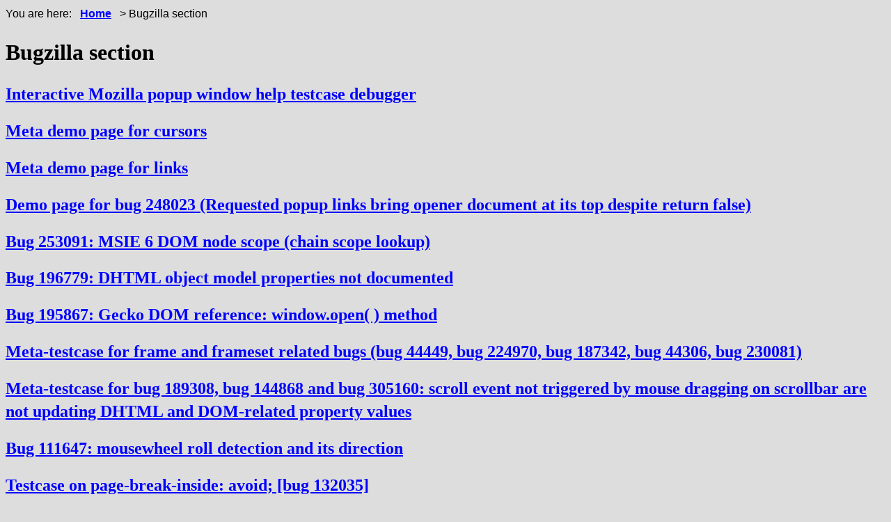

--- FILE ---
content_type: text/html
request_url: http://www.gtalbot.org/BugzillaSection/
body_size: 2107
content:
<!DOCTYPE HTML PUBLIC "ISO/IEC 15445:2000//DTD HyperText Markup Language//EN">

<html lang="en">

 <head>

  <meta name="generator" content=
  "HTML Tidy for Linux/x86 (vers 25 March 2009), see http://tidy.sourceforge.net/">
  <meta http-equiv="Content-Type" content="text/html; charset=ISO-8859-1">
  <meta http-equiv="Content-Language" content="en">
  <meta http-equiv="Content-Style-Type" content="text/css">
  <meta name="DC.author" content="Gérard Talbot">
  <meta name="DC.creator" content="Gérard Talbot">
  <meta name="DC.title" content="Bugzilla section">
  <meta name="DC.date.created" content="2002-12-12T09:54:03+11:00" scheme=
  "W3CDTF">
  <meta name="DC.date.modified" content="2017-05-05T09:54:03+11:00" scheme=
  "W3CDTF">

  <title>Bugzilla section</title>

  <link rel="icon" href="../GRAPHICS/PNG/Mozilla15_16x16.png" type=
  "image/png">
  <link rel="contents" href="../Varia/SiteMap.html" title="Site map">
  <link rel="start" href="../" title="Gérard Talbot's Homepage">
  <link rel="up" href="../" title="Gérard Talbot's Homepage">
  <link rel="section" title=
  "Interactive Mozilla popup window help testcase debugger" href=
  "#PopupWindow">
  <link rel="section" title="Meta demo page for cursors" href="#Cursors">
  <link rel="section" title="Meta demo page for links" href="#Links">
  <link rel="section" title="Demo page for bugzilla bugfile 248023" href=
  "#Bug248023">
  <link rel="section" title="Demo page for bugzilla bugfile 253091" href=
  "#Bug253091">
  <link rel="section" title=
  "Bug 196779: DHTML object model properties not documented" href=
  "#Bug196779">
  <link rel="section" title=
  "Bug 195867: Gecko DOM reference: window.open( ) method" href=
  "#Bug195867">
  <link rel="section" title="Meta-testcase for frame related bugs" href=
  "#FramesetMetaTestcase">
  <link rel="section" title=
  "Meta-testcase for bug 189308, bug 144868 and bug 305160" href=
  "#Bug189308">
  <link rel="section" title=
  "Bug 111647: mousewheel roll detection and its direction" href=
  "#Bug111647">
  <link rel="section" title=
  "Testcase on page-break-inside: avoid; [Bug 132035]" href="#Bug132035">
  <link rel="prefetch" title="clientLeft" href=
  "../GRAPHICS/PNG/clientLeft.png">
  <link rel="prefetch" title="clientLeft (Rtl)" href=
  "../GRAPHICS/PNG/clientLeftRtl.png">
  <link rel="prefetch" title="clientTop" href=
  "../GRAPHICS/PNG/clientTop.png">
  <link rel="prefetch" title="clientWidth" href=
  "../GRAPHICS/PNG/clientWidth.png">
  <link rel="prefetch" title="clientHeight" href=
  "../GRAPHICS/PNG/clientHeight.png">
  <link rel="prefetch" title="offsetWidth" href=
  "../GRAPHICS/PNG/offsetWidth.png">
  <link rel="prefetch" title="offsetHeight" href=
  "../GRAPHICS/PNG/offsetHeight.png">
  <link rel="prefetch" title="scrollTop" href=
  "../GRAPHICS/PNG/scrollTop.png">
  <link rel="prefetch" title="scrollHeight" href=
  "../GRAPHICS/PNG/scrollHeight.png">
  <link rel="HTML&nbsp;validation" href=
  "http://validator.w3.org/check?uri=http%3A%2F%2Fwww.gtalbot.org%2FBugzillaSection%2F">
  <link rel="CSS&nbsp;validation" href=
  "http://jigsaw.w3.org/css-validator/validator?uri=http://www.gtalbot.org/BugzillaSection/&amp;warning=2&amp;profile=css21&amp;usermedium=all">
  <link rel="stylesheet" type="text/css" href=
  "../Stylesheets/StartPage.css" media="screen, tv, projection">

  <style type="text/css">
  #mozsplash
  {
  float: right;
  height: 260px;
  padding-left: 1em;
  width: 390px;
  }
  </style>

 </head>

 <body>

  <div id="navigation">You are here: <a href="../" rel="start">Home</a>
  &gt; Bugzilla section <img id="mozsplash" src=
  "../GRAPHICS/JPG/mozsplash.jpg" title=
  "Original art work created by Ulf Pettersson" alt=""></div>

  <h1>Bugzilla section</h1>

  <h2 id="PopupWindow"><a href="MozPopupHelpTestcaseDebugger.html" title=
  "Meta-demo case for popup windows and related window.open( ) method Bugzilla bugfiles">
  Interactive Mozilla popup window help testcase debugger</a></h2>

  <h2 id="Cursors"><a href="MetaDemoPageCursors.html" title=
  "Meta demo page for bug 90213, bug 169678 and possibly bug 38447">Meta
  demo page for cursors</a></h2>

  <h2 id="Links"><a href=
  "https://bugzilla.mozilla.org/attachment.cgi?id=149849&amp;action=view">Meta
  demo page for links</a></h2>

  <h2 id="Bug248023"><a href="Bug248023.html">Demo page for bug 248023
  (Requested popup links bring opener document at its top despite return
  false)</a></h2>

  <h2 id="Bug253091"><a href="Bug253091.html">Bug 253091: MSIE 6 DOM node
  scope (chain scope lookup)</a></h2>

  <h2 id="Bug196779"><a href="DocumentAllDHTMLproperties.html">Bug 196779:
  DHTML object model properties not documented</a></h2>

  <h2 id="Bug195867"><a href="Bug195867GDR_WindowOpen.html">Bug 195867:
  Gecko DOM reference: window.open( ) method</a></h2>

  <h2 id="FramesetMetaTestcase"><a href=
  "FramesetMetaTestCase.html">Meta-testcase for frame and frameset related
  bugs (bug 44449, bug 224970, bug 187342, bug 44306, bug 230081)</a></h2>

  <h2 id="Bug189308"><a href="Bug189308_ScrollEvent.html">Meta-testcase for
  bug 189308, bug 144868 and bug 305160: scroll event not triggered by
  mouse dragging on scrollbar are not updating DHTML and DOM-related
  property values</a></h2>

  <h2 id="Bug111647"><a href="Bug111647.html">Bug 111647: mousewheel roll
  detection and its direction</a></h2>

  <h2 id="Bug132035"><a href=
  "Bug132035_Page_Break_Inside_Avoid.html">Testcase on page-break-inside:
  avoid; [bug 132035]</a></h2>

  <h2 id="Bug374183"><a href=
  "Bug374183PlayingVideoWithWindowsMediaPlayer11.html">Difficulties related
  to playing video with WMP 11 (bug 374183)</a></h2>

  <h2 id="Bug851441"><a href=
  "Bug851441-page-size-landscape.html">@page { size: landscape } (bug 1363148)</a></h2>

  <p id="validation"><a href=
  "http://validator.w3.org/check?uri=http%3A%2F%2Fgtalbot.org%2FBugzillaSection%2F"
  title=
  "Verify this page's compliance to the ISO definition of HTML 4.01"><img src="../GRAPHICS/PNG/v15445_w3c.png"
  alt="Valid ISO-HTML !"></a> <a href=
  "http://jigsaw.w3.org/css-validator/validator?uri=http://www.gtalbot.org/BugzillaSection/&amp;warning=2&amp;profile=css21&amp;usermedium=all"
  title="Verify this page's CSS code"><img src="../GRAPHICS/PNG/vcss.png"
  alt="Valid CSS!"></a></p>

 </body>
</html>


--- FILE ---
content_type: text/css
request_url: http://www.gtalbot.org/Stylesheets/StartPage.css
body_size: 1402
content:
  /* Last modified: May 5th 2025 */

  body
  {
  background-color: #DDD; /* 221 which is light gray */
  color: black;
  line-height: 1.5;
  /*
  Long lines are hard to read, short lines are more easily read. (...)
  Generally, if the measure is wide, the leading of a text should be increased
  http://en.wikipedia.org/wiki/Measure_%28typography%29#Measure_and_Legibility

  Web Content Accessibility Guidelines 2.0, Success Criterion 1.4.8 Visual
  Presentation: For the visual presentation of blocks of text, a mechanism
  is available to achieve the following: (Level AAA)
  Line spacing (leading) is at least space-and-a-half within paragraphs, and
  paragraph spacing is at least 1.5 times larger than the line spacing.
  http://www.w3.org/TR/WCAG/#visual-audio-contrast-visual-presentation
  */
  }

  div#navigation {font-family: sans-serif;}

  div#navigation > a {padding: 0.5em;}

  h1, h2 {line-height: 1.4;}
  /*
  See slides 43-57 at
  http://www.maxdesign.com.au/articles/css-line-height/
  */

  a {font-weight: bold;}

  a:link
  {
  background-color: inherit;
  color: blue;
  }

  a:visited
  {
  background-color: inherit;
  color: purple;
  }

  a:link:hover
  {
  background-color: white;
  color: blue;
  }

  a:visited:hover
  {
  background-color: white;
  color: purple;
  }

  a:focus, button:focus, input:focus {outline: black dotted 2px;}

  img.IEico
  {
  border: none;
  height: 25px;
  padding-left: 16px;
  vertical-align: top;
  width: 23px;
  }

  img.NSico
  {
  border: none;
  height: 25px;
  padding-left: 16px;
  vertical-align: top;
  width: 25px;
  }

  img.FlagSm
  {
  background-color: transparent;
  color: black;
  height: 20px;
  padding: 2px;
  vertical-align: middle;
  width: 40px;
  }

  img.floatRight
  {
  float: right;
  padding: 12px;
  }

  del {display: none;}

  table
  {
  border: black outset 4px;
  border-spacing: 4px;
  }

  caption
  {
  font-size: 1.5em;
  line-height: 1.5;
  }

  thead, tfoot
  {
  background-color: white;
  color: inherit;
  }

  th, td
  {
  border: black solid 2px;
  padding: 8px;
  }

  select { color: inherit; }
  /* Firefox uses #31363B in forms.css at line 185: "color: -moz-ComboboxText;" */

  code, kbd {font-size: 1.2308em;}
  /*
  See Bug 437531 - raise non-CJK 12px monospace defaults to
  13px on *nix to match Mac & Win
  https://bugzilla.mozilla.org/show_bug.cgi?id=437531
  but also to have font-size consistency between
  monospace system font and non-monospace system fonts
  I fail to see why every browser manufacturers set the
  default font-size of monospace system font set to 13px
  when the default font-size of non-monospace system
  fonts are set to 16px.
  There is a bug here under Firefox 22, Chrome 28.
  Normally, the computed font-size of parent should
  be inherited: so, it should be 16px if font-size is
  1em. I need to set 1.2308em instead (which is 1 + (3/13)).
  There is definitely a bug here.
  */

  p#footer
  {
  font-size: 140%;
  text-align: center;
  }

  p#footer > a, p#validation > a {padding: 1em 0em;}

  p#footer img, p#validation img
  {
  margin: 1em;
  vertical-align: middle;
  }

  p#validation {word-spacing: 4em;}

  /* Last modified: May 5th 2025 */